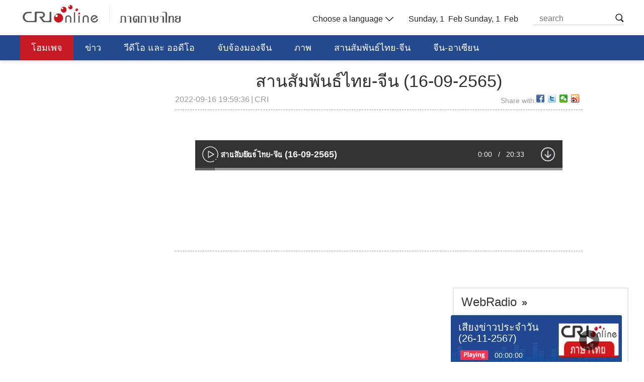

--- FILE ---
content_type: text/html
request_url: https://thai.cri.cn/2022/09/16/VIDETRFsQLqWeXI4Zpw0BwRv220916.shtml
body_size: 10600
content:
               <!DOCTYPE html>
<html>
    <head>
        <meta charset="UTF-8">
        <meta name="viewport" content="width=device-width, initial-scale=1.0, minimum-scale=1.0, maximum-scale=1.0, user-scalable=no">
        <meta name="filetype" content="1">
        <meta name="publishedtype" content="1">
        <meta name="pagetype" content="1">
        <meta name="format-detection" content="telephone=no">
        <meta name="renderer" content="webkit|ie-comp|ie-stand">
        <meta http-equiv="X-UA-Compatible" content="IE=edge,chrome=1">
        <meta http-equiv="Pragma" content="no-cache">
        <meta http-equiv="Cache-Control" content="no-cache">
        
        
            <title>
                สานสัมพันธ์ไทย-จีน (16-09-2565)
            </title>
            <meta name="catalogs" content="PAGEk9K4DvGlpuvqEl0JsVGK220328">
            <meta name="contentid" content="VIDETRFsQLqWeXI4Zpw0BwRv220916">
            <meta name=keywords content="中泰友谊桥">
            <meta name="spm-id" content="C59765500333">
            <meta name=description content="">
            <link rel="stylesheet" href="//rcrires.cri.cn/photoAlbum/cri/templet/common/DEPA1646632774431959/public.css">
            <link rel="stylesheet" href="//rcrires.cri.cn/photoAlbum/cri/templet/common/DEPA1646632774431959/style.css">    
			<link rel="stylesheet" type="text/css" href="//rcrires.cri.cn/photoAlbum/cri/templet/common/DEPA1647227684796806/share_style.css">
            <script type="text/javascript" src="//rcrires.cri.cn/library/script/jquery-1.7.2.min.js"></script>
            <script type="text/javascript" src="//rcrires.cri.cn/player/common/h5/js/createSmartPlayer1.0.0.js"></script>
            <link rel="stylesheet" type="text/css" href="//rcrires.cri.cn/player/common/h5/css/video-js7.4.1.css">
            <link rel="stylesheet" type="text/css" href="//rcrires.cri.cn/player/common/h5/css/cri.complayer.css">
			
            <script src="//rcrires.cri.cn/photoAlbum/cri/templet/common/DEPA1646036248524641/jquery.qrcode.min.js" type="text/javascript" charset="utf-8"></script>
            <script language="JavaScript">
                var url_domainname = location.href;
                var num_1 = url_domainname.split("//")[1];
                var domainame_ = num_1.split("/")[0];
                var type_ = num_1.split(".")[0];
                var commentTitle = "สานสัมพันธ์ไทย-จีน (16-09-2565)"; //评论标题
                /* 评论对象ID 20位以内的字符串 每个被评论对象不同20120420------ */
                var itemid1 = "VIDETRFsQLqWeXI4Zpw0BwRv220916"; //正文页id，赋值给留言评论模块的参数之一
                var commentUrl = "https://thai.cri.cn/2022/09/16/VIDETRFsQLqWeXI4Zpw0BwRv220916.shtml";
                var column_id = "TOPC1642061035527584";
                var sub_column_id = "PAGEk9K4DvGlpuvqEl0JsVGK220328";
                var domainname = domainame_;
                var sobey_video_flag = '';
                var type = type_;
                var pindao_1 = "CHAL1642059765500333";
                var dateNum = (new Date()).toLocaleDateString() + " " + (new Date()).toLocaleTimeString();
                var times_str = dateNum.replace(/年/g, '-').replace(/月/g, '-').replace(/日/g, '-').replace(/:/g, '-');
                var new_str = times_str.replace(/ /g, '-');
                var arr = new_str.split("-");
                var datum = new Date(Date.UTC(arr[0], arr[1] - 1, arr[2] - 2, arr[3] - 8, arr[4], arr[5]));
                var timeint = datum.getTime() / 1000;
                var html;
                var sorts_dianji = sub_column_id + ',' + column_id + ',' + itemid1.substring(0, 4); /*点击量sorts值*/
                var searchkeywords = "中泰友谊桥";
                var commentbreif = "";
                var commentimg3 = "https://p1crires.cri.cn/upload/images/2022/09/16/6bcc5f7657a84d66a46180e4ff7b3dd8/6839abd494df4222b989aaeed8cca3d1.jpg";
                var commentimg2 = "https://p1crires.cri.cn/upload/images/2022/09/16/6bcc5f7657a84d66a46180e4ff7b3dd8/6839abd494df4222b989aaeed8cca3d1.jpg";
                var commentimg1 = "https://p1crires.cri.cn/upload/images/2022/09/16/6bcc5f7657a84d66a46180e4ff7b3dd8/6839abd494df4222b989aaeed8cca3d1.jpg";
                var commentimg0 = "";
                var commentimg = commentimg3;
                if (commentimg3 == "") {
                    commentimg = commentimg2;
                }
                if (commentimg2 == "") {
                    commentimg = commentimg1;
                }
                if (commentimg1 == "") {
                    commentimg = commentimg0;
                }
                if (commentimg.split("//")[0] == '' || commentimg.split("//")[0] == 'http:') {
                    commentimg = "https://" + commentimg.split("//")[1];
                }
                var hdprop = "";
            </script>
			
        
        <script>
            if(window.innerWidth<=1024){
                autoRem();
            }
            function autoRem(){
                var view_width = document.getElementsByTagName('html')[0].getBoundingClientRect().width;
                var _html = document.getElementsByTagName('html')[0];
                view_width>1242?_html.style.fontSize = 1242 / 16 + 'px':_html.style.fontSize = view_width / 16 + 'px';
            }
            autoRem();
            window.onresize = function(){
                autoRem();
            }
        </script>
    </head>
    
    <body data-spm="Pk9K4DvGlpuv">
    
    <script>
    with(document)with(body)with(insertBefore(createElement("script"),firstChild))setAttribute("exparams","v_id=&aplus&",id="tb-beacon-aplus",src=(location>"https"?"//js":"//js")+".data.cctv.com/__aplus_plugin_cctv.js,aplus_plugin_aplus_u.js")
    </script>
    <div id="xyy-ph-wrap" thisPageWidth="1200" style="background:#fff;">
        <!-- 顶通 -->
        
<div class="ELMTZEhDyxoSffxIguD1zVyZ220307" data-spm= "EZEhDyxoSffx">
    <div class="column_wrapper">
        <div class="thai_ind_header">
            <div class="logo left"><a href="//thai.cri.cn/index.shtml">泰语</a></div>
            <div class="header-menu right">
                <div class="languageSelect left">
                    <label> Choose a language
                    <select onchange="if(this.value!='')window.location=this.value" class="language">
<option />Choose a language
<option value="http://www.cri.cn/index.html?lang=zh-CN" />Chinese Simplified
<option value="http://big5.cri.cn/" />Chinese Traditional
<option value="http://albanian.cri.cn" />Albanian
<option value="http://arabic.cri.cn" />Arabic
<option value="http://belarusian.cri.cn/" />Belarusian
<option value="http://bengali.cri.cn" />Bengali
<option value="http://bulgarian.cri.cn" />Bulgarian
<option value="http://cambodian.cri.cn" />Cambodian
<option value="http://croatian.cri.cn" />Croatian
<option value="http://czech.cri.cn" />Czech
<option value="http://english.cri.cn" />English
<option value="http://esperanto.cri.cn" />Esperanto
<option value="http://filipino.cri.cn" />Filipino
<option value="http://french.cri.cn" />French
<option value="http://german.cri.cn" />German
<option value="http://greek.cri.cn/" />Greek
<option value="http://hausa.cri.cn" />Hausa
<option value="http://hebrew.cri.cn/" />Hebrew
<option value="http://hindi.cri.cn" />Hindi
<option value="http://hungarian.cri.cn" />Hungarian
<option value="http://indonesian.cri.cn" />Indonesian
<option value="http://italian.cri.cn" />Italian
<option value="http://japanese.cri.cn" />Japanese
<option value="http://korean.cri.cn" />Korean
<option value="http://laos.cri.cn" />Laos
<option value="http://malay.cri.cn" />Malay
<option value="http://mongol.cri.cn" />Mongol
<option value="http://myanmar.cri.cn" />Myanmar
<option value="http://nepal.cri.cn" />Nepal
<option value="http://persian.cri.cn" />Persian
<option value="http://polish.cri.cn" />Polish
<option value="http://portuguese.cri.cn" />Portuguese
<option value="http://pushtu.cri.cn" />Pushtu
<option value="http://romanian.cri.cn" />Romanian
<option value="http://russian.cri.cn" />Russian
<option value="http://serbian.cri.cn" />Serbian
<option value="http://sinhalese.cri.cn" />Sinhalese
<option value="http://espanol.cri.cn" />Spanish
<option value="http://swahili.cri.cn" />Swahili
<option value="http://tamil.cri.cn" />Tamil
<option value="http://thai.cri.cn" />Thai
<option value="http://turkish.cri.cn/" />Turkish
<option value="http://ukrainian.cri.cn" />Ukrainian
<option value="http://urdu.cri.cn" />Urdu
<option value="http://vietnamese.cri.cn" />Vietnamese
<!--<option value="http://uygur.chinabroadcast.cn/">  Uygur</option>-->
<!--<option value="http://kazak.chinabroadcast.cn/">  Kazak</option>-->
<!--<option value="http://kirgiz.chinabroadcast.cn/">  Kirgiz</option>-->
<!--<option value="http://tibetan.chinabroadcast.cn/lhasa.htm">  LHASA</option>-->
<!--<option value="http://tibetan.chinabroadcast.cn/kangba.htm">  KUMBA</option>-->
<!--<option value="http://is.gbtimes.com">  Icelandic</option>-->
<!--<option value="http://nl.gbtimes.com">  Dutch</option>-->
<!--<option value="http://no.gbtimes.com">  Norwegian</option>-->
<!--<option value="http://dk.gbtimes.com">  Danish</option>-->
<!--<option value="http://fi.gbtimes.com">  Finnish</option>-->
<!--<option value="http://se.gbtimes.com">  Swedish</option>-->
<!--<option value="http://ee.gbtimes.com">  Estonian</option>-->
<!--<option value="http://lt.gbtimes.com">  Lithuanian</option>-->
                    </select>
                    </label>
                </div>
                <div class="date_div left">
                   
                </div>
                <!-- 日期 -->
                <script>
					$(function(){
						var y=new Date();
						var gy=y.getYear();
						var dName=new Array("Sunday","Monday","Tuesday","Wednesday","Thursday","Friday","Saturday");
						var mName=new Array("Jan ","Feb ","Mar ","Apr ","may ","Jun ","Jul ","Aug ","Sep ","Oct ","Nov ","Dec ");
						//$(".date_div").append("<FONT>"+ dName[y.getDay()] + "    " + mName[y.getMonth()] + y.getDate() + "th"  + "   " +y.getFullYear() + "    "  + "</FONT>");
						$(".date_div").append("<FONT>"+ dName[y.getDay()] + ", " + y.getDate() + "  " + mName[y.getMonth()] + "</FONT>");
    				});
                </script>
                <div class="nav-search nav-btn left">
                        <h2 class="tran_1 nav-btn-h2"></h2>
                        <div class="nav-btn-eff">
                            <div class="nav-search-box nav-btn-box">
                                <form action="//www.google.com/search" method="get" target="_blank">
                                    <label>
                                    <input type="text" placeholder="search" name="q" />
                                    <input type="hidden" name="ie" value="UTF-8" />
                                    <input type="hidden" name="sitesearch" value="vietnamese.cri.cn" />
                                    <input class="search" name="vs" value="vietnamese.cri.cn" type="hidden" />
                                    </label>
                                </form>
                            </div>
                        </div>
                </div>
                <div class="clear"></div>
            </div>
            <div class="clear"></div>
        </div>
    </div>              
    <!--header end--> 
    <!-- nav start -->
    <div class="thai_ind_nav">
        <div class="column_wrapper">
            <div class="nav-list">
                <div class="nav_a_hover tran_1"></div>
                <ul>
                    <li><a href="/index.shtml">โฮมเพจ</a></li>
                    <li><a href="/news/index.shtml" target="_blank">ข่าว</a></li>
                    <li><a href="/video/index.shtml" target="_blank">วีดีโอ และ ออดีโอ</a></li>
                    <li><a href="/china/index.shtml" target="_blank">จับจ้องมองจีน</a></li>
                    <li><a href="/photo/index.shtml" target="_blank">ภาพ</a></li>
                    <li><a href="/bridge/index.shtml" target="_blank">สานสัมพันธ์ไทย-จีน</a></li>
                    <li><a href="/zgdm/index.shtml" target="_blank">จีน-อาเซียน</a></li>
                    <li><a href="/jiaokewen/index.shtml" target="_blank">การศึกษา วิทยาศาสตร์ วัฒนธรรม</a></li>
                    <div class="clear"></div>
                </ul>
            </div>
        </div>
    </div>
    <script>
      setTimeout(function(){
                    fetch();
                },500);
                function fetch() {
                    var nUrl= location.href;
                    if(nUrl.indexOf("thai.cri.cn/index.shtml") > -1){
                        $(".nav-list ul li").eq(0).find("a").addClass("nav_a");
                    }else if(nUrl.indexOf("news/index.shtml") > -1 || nUrl.indexOf("/news/") > -1){
                        $(".nav-list ul li").eq(1).find("a").addClass("nav_a");
                    }else if(nUrl.indexOf("video/index.shtml") > -1 || nUrl.indexOf("/video/") > -1){
                        $(".nav-list ul li").eq(2).find("a").addClass("nav_a");
                    }else if(nUrl.indexOf("china/index.shtml") > -1 || nUrl.indexOf("/china/list/index.shtml") > -1){
                        $(".nav-list ul li").eq(3).find("a").addClass("nav_a");
                    }else if(nUrl.indexOf("photo/index.shtml") > -1 || nUrl.indexOf("/photo/") > -1){
                        $(".nav-list ul li").eq(4).find("a").addClass("nav_a");
                    }else if(nUrl.indexOf("bridge/index.shtml") > -1 || nUrl.indexOf("/bridge/") > -1){
                        $(".nav-list ul li").eq(5).find("a").addClass("nav_a");
                    }else if(nUrl.indexOf("zgdm/index.shtml") > -1 || nUrl.indexOf("/zgdm/") > -1){
                        $(".nav-list ul li").eq(6).find("a").addClass("nav_a");
                    }else if(nUrl.indexOf("jiaokewen/index.shtml") > -1 || nUrl.indexOf("/jiaokewen/") > -1){
                        $(".nav-list ul li").eq(7).find("a").addClass("nav_a");
                    }else if(nUrl.indexOf("thai.cri.cn/china_news/index.shtml") > -1){
                        $(".nav-list ul li").eq(0).find("a").addClass("nav_a");
                    }else{
                        $(".nav-list ul li").eq(0).find("a").addClass("nav_a");
                    }
                }
    </script>
    <!-- nav end --> 
<!-- 公共部分end -->
<!-- 公共部分end -->
</div>
        <div class="index-wrap">
            <div class="h20"></div>
            <div class="column_wrapper">
                <!-- 左侧 -->
                <div class="col_w810 left">
                    <!--标题start-->
                    
                    <div class="caption marginTop15">
                        <p>สานสัมพันธ์ไทย-จีน (16-09-2565)</p>
                        <div class="sign marginTop30 left">
                            <span>2022-09-16 19:59:36</span>
                            <span class="marginLeft10">|</span>
                            <span class="marginLeft10"><a href="http://thai.cri.cn/app/20100203/425c4a54-3f29-429b-9fab-6e9e0f388835.html" target="_blank" rel="nofollow">CRI</a></span>
                        </div>
                        <div class="right marginTop30">
                            <span class="left shareTix marginRight12">Share with:</span>
                            <div class="bdsharebuttonbox right bdshare-button-style0-16" data-bd-bind="1645953629675"><a href="#" class="bds_fbook" data-cmd="fbook" title="分享到Facebook"></a><a href="#" class="bds_twi" data-cmd="twi" title="分享到Twitter"></a><a href="#" class="bds_weixin" data-cmd="weixin" title="分享到微信"></a><a href="#" class="bds_tsina" data-cmd="tsina" title="分享到新浪微博"></a></div>
                            <div class="clear"></div>
                        </div>
                        <div class="clear"></div>
                    </div>
                    
                    <!--标题end-->
                    <!-- 稿件正文start -->
                    <div class="content">
                        <div id="abody" class="abody" pagedata="" isautoplay="">
                            
                                <script type="text/javascript">
                                    var _player_width = 747;
                                    var _player_height = 420;
                                    var _posterimg = "";
                                    var _title = "สานสัมพันธ์ไทย-จีน (16-09-2565)";
                                    var guid = "6bcc5f7657a84d66a46180e4ff7b3dd8";
                                </script>
                            
                            <p style="text-align:center">
                                <div class="myPlayer" id="audio-player"></div>
                            </p>
                            <p>
                                
                                <!--repaste.body.begin-->
                                
                                <!--repaste.body.end-->
                                
                            </p>
                            
                        </div>
                        <div class="page-nav"></div>
                    </div>
                    <!-- 稿件正文end -->
                    <div class="h70"></div>
                    <!-- 相关新闻start -->
                    <div class="related">
                        
                    </div>
                </div>
                <!-- 右侧边栏start -->
                <div class="col_w340 right mobNotShow">
                    <div class="WebRadioBox" data-spm="Ee3UMsE5lJDC">
    <div class="title">
        <p class="left">
            
                <a href="#" target="_blank">
                    WebRadio
                </a>
            
        </p>
        
            <a href="#" target="_blank" class="left"></a>
        
        <div class="clear"></div>
    </div>

    <div class="audio">
        <div class="video_box" id="homeaudio-player1" style="display: none;">
            <div class="mobBtnPlay"></div>
            <div class="btnPlay"></div>

            <img id="playing"
                src="https://p1crires.cri.cn/photoAlbum/cri/templet/common/DEPA1646632774431959/playing.png" alt="">
            <img id="minImg" src="" alt="">
            <span class="tempTime" style="display: none;"></span>
            <p class="audioTime">00:00:00</p>
            <p class="audioTit"></p>
        </div>

    </div>

    <ul>
        
            
                        
                            <li class="aubtn active" audioImp="เสียงข่าวประจำวัน (26-11-2567)"
                                src="https://thai.cri.cn/2024/11/26/VIDEOfd0DrknGZXOm3pjFRl9241126.shtml" playtype="int">
                                <!-- style="color: rgb(35, 73, 143);" -->
                                <div class="pid" style="display:none;">7df508abc91d44679bcfd6917db0fa7d</div> 
								<div class="video_length" style="display:none;">00:17:00</div>
                                <div class="left marginTop5 bfq-03">
                                    <div class="lee-play " style="display: block;"></div>
                                    <div class="lee-pasue" style="display: none;"></div>
                                </div>
                                <p class="left marginLeft5">
                                    เสียงข่าวประจำวัน (26-11-2567)
                                </p>
                                <img src="https://p1crires.cri.cn/upload/images/2024/11/26/7df508abc91d44679bcfd6917db0fa7d/bea28768c922437ab2438d373ac531eb.jpg" width="90" height="90" class="dn">       

                                <div class="clear"></div>
                            </li>
                        
                    
                        
                            <li class="aubtn" audioImp="สานสัมพันธ์ไทย-จีน (26-11-2567)" src="https://thai.cri.cn/2024/11/26/VIDEWuzixZThQ28LDVwzPa7C241126.shtml"
                                playtype="int">
                                <div class="pid" style="display:none;">b4f37e5bbd01479a846a8a5c42770fdb</div> 
								<div class="video_length" style="display:none;">00:19:41</div>
                                <div class="left marginTop5 bfq-03">
                                    <div class="lee-play" style="display: block;"></div>
                                    <div class="lee-pasue" style="display: none;"></div>
                                </div>
								
                                <p class="left marginLeft5">
                                    สานสัมพันธ์ไทย-จีน (26-11-2567)
                                </p>
                                <img src="https://p1crires.cri.cn/upload/images/2024/11/26/b4f37e5bbd01479a846a8a5c42770fdb/bb8f2b8e8a494fbfaec03b1617f1d2fc.jpg" width="90" height="90" class="dn"> 

                                <div class="clear"></div>
                            </li>
                        
                    
                        
                            <li class="aubtn" audioImp="เสียงคุยกันวันละประเด็น (26-11-2567)" src="https://thai.cri.cn/2024/11/26/VIDECEtgyxtbzXOL0AZBPFiN241126.shtml"
                                playtype="int">
                                <div class="pid" style="display:none;">1b3e6200bd6145578f8a6efb8301ee1f</div> 
								<div class="video_length" style="display:none;">00:25:14</div>
                                <div class="left marginTop5 bfq-03">
                                    <div class="lee-play" style="display: block;"></div>
                                    <div class="lee-pasue" style="display: none;"></div>
                                </div>
								
                                <p class="left marginLeft5">
                                    เสียงคุยกันวันละประเด็น (26-11-2567)
                                </p>
                                <img src="https://p1crires.cri.cn/upload/images/2024/11/26/1b3e6200bd6145578f8a6efb8301ee1f/376a55aeedd040e691d0f8d0e24040ca.jpg" width="90" height="90" class="dn"> 

                                <div class="clear"></div>
                            </li>
                        
                    
                        
                            <li class="aubtn" audioImp="เสียงข่าวประจำวัน (25-11-2567)" src="https://thai.cri.cn/2024/11/25/VIDEE9AT1ebuoSFP3AWS2UbB241125.shtml"
                                playtype="int">
                                <div class="pid" style="display:none;">1c8670953e56494b835376478f3725e9</div> 
								<div class="video_length" style="display:none;">00:13:31</div>
                                <div class="left marginTop5 bfq-03">
                                    <div class="lee-play" style="display: block;"></div>
                                    <div class="lee-pasue" style="display: none;"></div>
                                </div>
								
                                <p class="left marginLeft5">
                                    เสียงข่าวประจำวัน (25-11-2567)
                                </p>
                                <img src="https://p1crires.cri.cn/upload/images/2024/11/25/1c8670953e56494b835376478f3725e9/799534b260b34a42aa49e74dcf8d88a9.jpg" width="90" height="90" class="dn"> 

                                <div class="clear"></div>
                            </li>
                        
                    
                        
                            <li class="aubtn" audioImp="สานสัมพันธ์ไทย-จีน (25-11-2567)" src="https://thai.cri.cn/2024/11/25/VIDEfpjmgftrcmvrORNk0jb1241125.shtml"
                                playtype="int">
                                <div class="pid" style="display:none;">d91424f0b4e14bec81622373235e900c</div> 
								<div class="video_length" style="display:none;">00:19:32</div>
                                <div class="left marginTop5 bfq-03">
                                    <div class="lee-play" style="display: block;"></div>
                                    <div class="lee-pasue" style="display: none;"></div>
                                </div>
								
                                <p class="left marginLeft5">
                                    สานสัมพันธ์ไทย-จีน (25-11-2567)
                                </p>
                                <img src="https://p1crires.cri.cn/upload/images/2024/11/25/d91424f0b4e14bec81622373235e900c/dbed73f1c3cf490db0ac0c7a14715d03.jpg" width="90" height="90" class="dn"> 

                                <div class="clear"></div>
                            </li>
                        
                    
        
    </ul>
    <div class="clear"></div>
</div>

                              
                        <script>
                         
                        function isMobile(){
                                             if (/AppleWebKit.*mobile/i.test(navigator.userAgent) || /Android/i.test(navigator.userAgent) || (/MIDP|SymbianOS|NOKIA|SAMSUNG|LG|NEC|TCL|Alcatel|BIRD|DBTEL|Dopod|PHILIPS|HAIER|LENOVO|MOT-|Nokia|SonyEricsson|SIE-|Amoi|ZTE/.test(navigator.userAgent))) {	
                                                //  $('.audio').hide();
                                                //  $(".mobAudio").show();
                                                $(".active").find(".lee-pasue").show();
                                               $(".active").find(".lee-play").hide();
                                                $("#playing").hide();
                                                $("#minImg").hide();
                                                $(".audioTime").hide();
                                                $(".audioTit").hide();
                                               $(".btnPlay").hide();
                                               $(".mobBtnPlay").show();
                                                 return true;
                                             } else {
                                                 $(".active").find("P").css("color","rgb(35, 73, 143)");
                                                 $(".mobBtnPlay").hide();
                                                 return false;
                                             }
                                         }
                                         var defurl = $(".active").attr("src");
                                         var deftit = $(".active").find("p").text();
                                         var defImg = $(".active").find("img").attr("src");
                                         var cTime = 0;
                                         var lastUrl;
                                         var tempTime;
                                         var defguid = $(".active .pid").text();
                                        defguid = defguid.replace(/(^\s+)|(\s+$)/g,"");
                                         $("#minImg").attr("src",defImg);
                                         $(".audioTit").text(deftit);
                                         var audioOptionr={
                                             id: 'homeaudio-player1',
                                             width: 340,
                                             height: 119,
                                             vType: "audio",
                                             isDirectUrl:false,
                                             url:'',
                                             swappedId:defguid,
                                             isLive: false,
                                             videoType: '',
                                             // buriedCodeTitle: _title,
                                             channelId:'',
                                             posterImg:'',
                                             isConviva: true,
                                             isCntvdata: true,
                                             rateDisplay:true,
                                             isAutoPlay:false,
                                             isVod4k:false,
                                             autoplay:false,
                                             endedFunction: function () {		},
                                             audioSetting:{
                                                 audio_background: 'transparent',
                                                
                                                 audio_play_btn_default: '去除默认按钮',
                                                 audio_pause_btn_default: '去除默认按钮',
                                                 audio_download_btn_display: false,//下载按钮
                                                 audio_title_display: true,//标题显隐
                                                 audio_title_display: false,
                                                 //audio_title_change: deftit,//更改标题
                                                 audio_process_display:false,//进度条显隐
                                                 audio_time_color:'',
                                             }
                                         };
                                         if(isMobile()){
                                            var mobAudioOption = {
                                             id: 'homeaudio-player1',
                                             width: 300,
                                             height: 54,
                                             vType: "audio",
                                             isDirectUrl:false,
                                             url:'',
                                             swappedId:defguid,
                                             isLive: false,
                                             videoType: '',
                                             // buriedCodeTitle: _title,
                                             channelId:'',
                                             posterImg:'',
                                             isConviva: true,
                                             isCntvdata: true,
                                             rateDisplay:true,
                                             isAutoPlay:false,
                                             isVod4k:false,
                                             autoplay:false,
                                             endedFunction: function () {		},
                                             audioSetting:{
                                                 audio_title_display: false,
                                                 audio_background: '#f2f2f2',
                                                 audio_play_btn_default: '去除默认按钮',
                                                 audio_pause_btn_default: '去除默认按钮',
                                                 audio_download_btn_display: false,
                                                 audio_volume_display: true, // 音量调节
                                                 audio_time_color:'#000'
                                              
                                             }
                                         }
                                         }
                                         
                                         var showTime
                                         var audioPlayer;
                                         var Interval;
                                         var audioInterval;
                                         var lastUrl;
                                         function timeFormat(time){
                                             var h = Math.floor(time / 3600) < 10 ? '0' + Math.floor(time / 3600) : Math.floor(time / 3600);
                                             var m = Math.floor((time / 60 % 60)) < 10 ? '0' + Math.floor((time / 60 % 60)) : Math.floor((time / 60 % 60));
                                             var s = Math.floor((time % 60)) < 10 ? '0' + Math.floor((time % 60)) : Math.floor((time % 60));
                                             var timeformat = h + ":" + m + ":" + s;
                                             return timeformat;
                                         }
                                         
                                         function countDown(duration){
                                            var setTime = function(){
                                                duration -= 1;
                                                $(".tempTime").text(duration);
                                                $(".audioTime").text(timeFormat(duration));
                                            }
                                            // setTime;
                                            Interval = setInterval(setTime,1000);
                                         }
                                
                                  
                                         function getTime(index){
                                            var showTime = $(".aubtn .video_length").eq(index).text();
                                             console.log('当前点击的音频时间' + showTime);
                                            $(".audioTime").text(showTime);
                                         }
                                         function createaudioPlayer(){
                                             if(isMobile()){
                                       
                                               //  audioOption.audioSetting = {};
                                               audioPlayer = new CreateSmartPlayer(mobAudioOption);
                                           
                                             }else{
                                                 audioPlayer = new CreateSmartPlayer(audioOptionr);
                                                //  $(".audio-box .video-js .vjs-play-control").trigger("click");
                                            
                                             }
                                         }
                                             createaudioPlayer();
                                        
                                
                                         
                                         const li = $("ul li.aubtn");
                                         
                                         li.click(function(){
                                            clearInterval(Interval);
                                            $(".btnPlay").css("background-position","0px");
                                            getTime($(this).index());
                                            $(".lee-pasue").hide(); 
                                            $(".lee-play").show();
                                             if(audioPlayer != undefined){
                                                 audioPlayer.dispose();
                                                 $(".mobBtnPlay").css("background-image","url(//p1crires.cri.cn/photoAlbum/cri/templet/common/DEPA1646632774431959/mob-play2.png)");
                                             }
                                             $(".audioTit").text($(this).find("p").text());
                                             audioOptionr.audioSetting.audio_title_change = $(this).find("p").text();
                              
                                             $("#minImg").attr("src",$(this).find("img").attr("src"));
                                             $(".active").removeClass("active");
                                             $(this).addClass("active");
                                             // $(".btnPlay").css("background-position","40px");
                                             $(this).find(".lee-play ").hide();
                                             $(this).find(".lee-pasue ").show();
                                             li.find("p").css("color","#999999");
                                             $(".active").find("p").css("color","rgb(35, 73, 143)");
                                             if(isMobile()){
                                                mobAudioOption.swappedId = $(".active .pid").text();
                                                mobAudioOption.id = "homeaudio-player1";
                                             }
                                             audioOptionr.swappedId = $(".active .pid").text();
                    
                                             audioOptionr.id = "homeaudio-player1";
                    
                                             createaudioPlayer();
                                             var countTime = $(".audioTime").text();
                                             var hours = countTime.split(":")[0];
                                             var min = countTime.split(":")[1];
                                             var sec = countTime.split(":")[2];
                                             var Usce = Number(hours * 3600) + Number(min * 60) + Number(sec);
                                             // if(!isMobile()){
                                             //    setTimeout(function(){
                                             //     countDown(Usce);
                                             //    },50);
                                             // }
                                
                                         })
                                        
                                         $(".btnPlay").click(function(){
                                           //   $(".mobBtnPlay").css("background-image","url(./播放2.png)");
                                             if($(".vjs-play-control.vjs-control.vjs-button.vjs-playing .vjs-control-text").text() == "暂停"){
                                                tempTime =  $(".tempTime").text();
                                                lastUrl = $(".active").attr("src");
                                                
                                                clearInterval(Interval);
                                                audioPlayer.pause();
                                                $(".audioTime").text(timeFormat(tempTime));
                                                $(".btnPlay").css("background-position","0px");
                                                $(".active").find(".lee-pasue").hide();
                                                $(".active").find(".lee-play").show();
                                             }else{
                                                 if(lastUrl == $(".active").attr("src")){
                                                    
                                                    audioPlayer.play();
                                                    countDown(tempTime);
                                                    $(".btnPlay").css("background-position","40px");
                                                    $(".active").find(".lee-pasue").show();
                                                    $(".active").find(".lee-play").hide ();
                                                 }else{
                                                    audioPlayer.play();
                                                    getTime($(this).index());
                                                     var countTime = $(".audioTime").text();
                                                     var hours = countTime.split(":")[0];
                                                     var min = countTime.split(":")[1];
                                                     var sec = countTime.split(":")[2];
                                                     var Usce = Number(hours * 3600) + Number(min * 60) + Number(sec);
                                                    countDown(Usce);
                                                    $(".btnPlay").css("background-position","40px");
                                                    $(".active").find(".lee-pasue").show();
                                                    $(".active").find(".lee-play").hide ();
                                                    $(".active").find("p").css("color","rgb(35, 73, 143)");
                                                 }
                                               
                                             }
                                             
                                         })
                           
                                         $(".mobBtnPlay").click(function(){
                                           if($(".vjs-play-control.vjs-control.vjs-button.vjs-playing .vjs-control-text").text() == "暂停"){
                                               audioPlayer.pause();
                                               $(this).css("background-image","url(//p1crires.cri.cn/photoAlbum/cri/templet/common/DEPA1646632774431959/mob-play2.png)");
                                           }else{
                                               audioPlayer.play();
                                               $(".active").find(".lee-pasue").hide();
                                               $(".active").find(".lee-play").show ();
                                               $(this).css("background-image","url(//p1crires.cri.cn/photoAlbum/cri/templet/common/DEPA1646632774431959/mob-pause2.png)");
                                           }
                                             
                                             
                                         })
                        
                     </script><div class="md_thai " data-spm= "E5wJG7ETNkbF">
    <div class="md_hd"  style="background: ">
            <span class="mh_title">
                
                    <a href="https://thai.cri.cn/video/index.shtml" style='color: ;font-size:' target="_blank">วิดีโอ</a>
                
            </span>
            <span class="mh_option" style="background-image: ">
                
                    <a href="https://thai.cri.cn/video/index.shtml" target="_blank"></a>
                
            </span>
    </div>
    <div class="md_bd">
        <!-- 此处放置内容模块  -->
        
            <div data-spm="S88688" id="SUBD1647227271488688"><style type="text/css">
	#video-playerright0 {width: 340px !important; height: 191px !important;}
	#video-playerright0-con{width: 340px !important; height: 191px !important;}
	#video-playerright1 {width: 340px !important; height: 191px !important;}
	#video-playerright1-con{width: 340px !important; height: 191px !important;}
	@media only screen and (min-width: 240px) and (max-width: 1024px) {
		#video-playerright0 { width: 100% !important; }
		#video-playerright1 { width: 100% !important; }
		#video-playerright0-con{width: 100% !important;}
		#video-playerright1-con{width: 100% !important;}
		.video-playerright0-con-dimensions {width: 100% !important;}
		.video-playerright1-con-dimensions {width: 100% !important;}
		.video-box .vjs-matrix.video-js .vjs-progress-control{width:100% !important;}
	}
</style>
<div class="thai_con03" data-spm= "EKXtMF1i0Nhq">
    <ul>
        
        <li class="con03li" audioimp="ตรุษจีนแล้วจ้า คลิป Preview" src="https://thai.cri.cn/2024/11/25/VIDEIMCjaB1PxKPn06Qqrbwd241125.shtml">
            <div class="but_img">
                <!-- <div class="video_url" style="display:none;"></div> -->
                <div class="pid" style="display:none;">981d69072be940d1b8cffc2cbe59031d</div>
				<div class="post_img" style="display: none;"></div>
                <span class="normalBtn"></span>
                <img src="">
                <div class="number" style="display: none;">0</div>
                <div class="video_box" id="video-playerright0"></div>
            </div>
            <p>
                <a href="https://thai.cri.cn/2024/11/25/VIDEIMCjaB1PxKPn06Qqrbwd241125.shtml" target="_blank">เชื่อมโลก (39)</a>
            </p>
        </li>
        
        <li class="con03li" audioimp="ตรุษจีนแล้วจ้า คลิป Preview" src="https://thai.cri.cn/2024/11/25/VIDEGrXyH7h28nK7XoK8eDao241125.shtml">
            <div class="but_img">
                <!-- <div class="video_url" style="display:none;"></div> -->
                <div class="pid" style="display:none;">5eb624b654934f82a8f539c7e1a25105</div>
				<div class="post_img" style="display: none;"></div>
                <span class="normalBtn"></span>
                <img src="">
                <div class="number" style="display: none;">1</div>
                <div class="video_box" id="video-playerright1"></div>
            </div>
            <p>
                <a href="https://thai.cri.cn/2024/11/25/VIDEGrXyH7h28nK7XoK8eDao241125.shtml" target="_blank">ไค่ตู้ 2 ยานขุดแร่ทะเลลึกของจีน</a>
            </p>
        </li>
        	
    </ul>
</div>

<script>
      function isMobile(){
        if (/AppleWebKit.*mobile/i.test(navigator.userAgent) || /Android/i.test(navigator.userAgent) || (/MIDP|SymbianOS|NOKIA|SAMSUNG|LG|NEC|TCL|Alcatel|BIRD|DBTEL|Dopod|PHILIPS|HAIER|LENOVO|MOT-|Nokia|SonyEricsson|SIE-|Amoi|ZTE/.test(navigator.userAgent))) {	
			return true;
		} else {
			return false;
		}
    }
    var widthright = 340;
	var heightright = 191;
    var guidright = '';
    var _postImageRight = '';
    console.log(guidright,'guidright')
    var playOptionvideo={
		id: "",
		width: 340,
		height: 191,
		vType: "video",
		isDirectUrl:false,
		url:'',
		swappedId:'4ff8f78c6f6948fa922ce14ac54d8181',
		isLive: false,
		videoType: '',
		// buriedCodeTitle: _title,
		channelId:'',
		posterImg:_postImageRight,
		isConviva: true,
		isCntvdata: true,
		rateDisplay:true,
		isAutoPlay:false,
		isVod4k:false,
		// autoplay:true,
		endedFunction: function () {		},
	}
    var videoPlayer0;
    var videoPlayer1;
    var guidArray = [];
    $(".but_img .pid").each(function(){
        guidArray.push($(this).text());
       console.log(guidArray,'guidArrayguidArrayguidArray')
    })

    function right_createPlayer(opt){
        if(isMobile()){
            console.log("phone");
            var width = (window.innerWidth > 0) ? window.innerWidth : screen.width;
            new CreateSmartPlayer({
              id: opt.id,
              width: width,
              height: width * heightright / widthright,
              vType: "video",
              isDirectUrl: false,
              url: '',
              swappedId: opt.swappedId,
              isLive: false,
              videoType: '',
              // buriedCodeTitle: _title,
              channelId: '',
              posterImg: false,
              isConviva: true,
              isCntvdata: true,
              rateDisplay: true,
              isAutoPlay: false,
              isVod4k: false,
              // autoplay:true,
              endedFunction: function () { },
            });
          // videoPlayer0 = new CreateSmartPlayer(playOptionvideo);
        }else{
            playOptionvideo.width = 340;
            playOptionvideo.height = 191;
            console.log("pc", playOptionvideo);
            //videoPlayer0 = new CreateSmartPlayer(playOptionvideo);
            new CreateSmartPlayer({
              id: opt.id,
              width: 340,
              height: 191,
              vType: "video",
              isDirectUrl: false,
              url: '',
              swappedId: opt.swappedId,
              isLive: false,
              videoType: '',
              // buriedCodeTitle: _title,
              channelId: '',
              posterImg: opt.posterImg,
              isConviva: true,
              isCntvdata: true,
              rateDisplay: true,
              isAutoPlay: false,
              isVod4k: false,
              // autoplay:true,
              endedFunction: function () { },
            });
        }
    }

    function getData(i,guid){

        var url_json ="https://vcrires.cri.cn/player/resources/guid/"+guid.substring(0,1)+"/"+guid.substring(1,2)+"/"+guid+".json";
        $.ajax({
            type:"get",
		    url:url_json,
		    dataType:"json",
			jsonp: "cb",
            jsonpCallback:"call",
            cache: true,
            success:function(data){
                var _obj=data;
                var img = _obj.video.chapters[0].image
				var videoUrl = _obj.video.chapters[0].url
                // console.log(img);
                $(".post_img").eq(i).text(img);
                $(".but_img img").eq(i).attr("src",img);
            }
        })
    }

    for(var i = 0; i < guidArray.length; i++){
        getData(i,guidArray[i]);
        
    }

      for (var i = 0; i < $(".but_img").length; i++) {
        $(".but_img").eq(i).find("img").hide();
        $(".but_img").eq(i).find(".normalBtn").hide();
        right_createPlayer({
          swappedId: guidArray[i],
          posterImg: $(".but_img").eq(i).find(".post_img").text(),
          id: $(".but_img").eq(i).find(".video_box").attr("id")
        });
      }
</script></div>
        
        <div class="clear"></div>
    </div>
</div><div class="ELMTcWbqRd68TvvgQSDmppZT220314" data-spm= "EcWbqRd68Tvv">
    <ul class="thai_ind_01">
        
        <li>
            <a href="http://thai.cri.cn/special/e9cc57a9-3a32-4fcd-92c6-35bb3cf7125c.html" target="_blank"><img src="https://p5crires.cri.cn/photoAlbum/cri/page/performance/img/2022/4/28/1651126056321_119.jpg" width="340" height="80" alt=""></a>        
        </li>
        
        <li>
            <a href="http://thai.cri.cn/special/9d96cb73-9b94-ecd8-8f54-9199a35baa7b.html" target="_blank"><img src="https://p2crires.cri.cn/photoAlbum/cri/page/performance/img/2022/4/28/1651126020813_197.jpg" width="340" height="80" alt=""></a>        
        </li>
        
        <li>
            <a href="http://thai.crionline.cn/special/97119413-5b31-9d95-33d3-d046b1baf00c.html" target="_blank"><img src="https://p1crires.cri.cn/photoAlbum/cri/page/performance/img/2022/4/28/1651125988169_265.jpg" width="340" height="80" alt=""></a>        
        </li>
        	
    </ul>
</div>
                </div>
                <!-- 右侧边栏end -->
                <div class="clear"></div>
            </div>
        </div>
        <div class="h40"></div>
        <!-- 底通 -->
        
<div class="ELMTDngJ1nNy29dnpNoJZvWK220307" data-spm= "EDngJ1nNy29d">
    <div class="thai_ind-footer">
        <p>© China Radio International.CRI. All Rights  Reserved. 16A Shijingshan Road, Beijing, China. 100040</p>
    </div>
    <!-- 返回顶部start  -->   
    <div class="backTop"><a class="tran_1"></a></div>
    <div class="all_bg"></div>
</div>
    </div>
    <script src="//rcrires.cri.cn/photoAlbum/cri/templet/common/DEPA1647243651983717/audio_detail.js"></script>
    <script src="//rcrires.cri.cn/photoAlbum/cri/templet/common/DEPA1647243651983717/index_bottom.js" type="text/javascript" charset="utf-8"></script>
    <script src="//rcrires.cri.cn/photoAlbum/cri/templet/common/DEPA1647243651983717/cambodian_shareToSnsCommon1.1.js" type="text/javascript" charset="utf-8"></script>
    </body>
</html>

--- FILE ---
content_type: application/javascript
request_url: https://p.data.cctv.com/ge.js
body_size: 70
content:
window.goldlog=(window.goldlog||{});goldlog.Etag="9J8FIj/4jEACATQOgdz6bQX2";goldlog.stag=2;